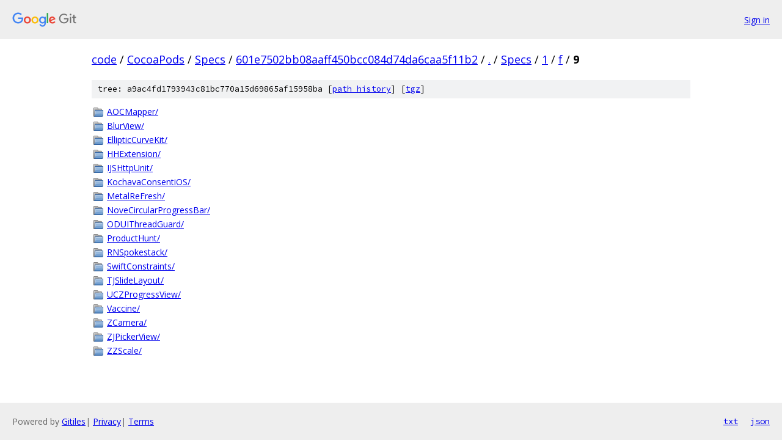

--- FILE ---
content_type: text/html; charset=utf-8
request_url: https://code.googlesource.com/CocoaPods/Specs/+/601e7502bb08aaff450bcc084d74da6caa5f11b2/Specs/1/f/9?autodive=0%2F%2F%2F%2F%2F%2F%2F%2F%2F/
body_size: 1113
content:
<!DOCTYPE html><html lang="en"><head><meta charset="utf-8"><meta name="viewport" content="width=device-width, initial-scale=1"><title>Specs/1/f/9 - CocoaPods/Specs - Git at Google</title><link rel="stylesheet" type="text/css" href="/+static/base.css"><!-- default customHeadTagPart --></head><body class="Site"><header class="Site-header"><div class="Header"><a class="Header-image" href="/"><img src="//www.gstatic.com/images/branding/lockups/2x/lockup_git_color_108x24dp.png" width="108" height="24" alt="Google Git"></a><div class="Header-menu"> <a class="Header-menuItem" href="https://accounts.google.com/AccountChooser?faa=1&amp;continue=https://code.googlesource.com/login/CocoaPods/Specs/%2B/601e7502bb08aaff450bcc084d74da6caa5f11b2/Specs/1/f/9?autodive%3D0%252F%252F%252F%252F%252F%252F%252F%252F%252F%252F">Sign in</a> </div></div></header><div class="Site-content"><div class="Container "><div class="Breadcrumbs"><a class="Breadcrumbs-crumb" href="/?format=HTML">code</a> / <a class="Breadcrumbs-crumb" href="/CocoaPods/">CocoaPods</a> / <a class="Breadcrumbs-crumb" href="/CocoaPods/Specs/">Specs</a> / <a class="Breadcrumbs-crumb" href="/CocoaPods/Specs/+/601e7502bb08aaff450bcc084d74da6caa5f11b2">601e7502bb08aaff450bcc084d74da6caa5f11b2</a> / <a class="Breadcrumbs-crumb" href="/CocoaPods/Specs/+/601e7502bb08aaff450bcc084d74da6caa5f11b2/?autodive=0%2F%2F%2F%2F%2F%2F%2F%2F%2F%2F">.</a> / <a class="Breadcrumbs-crumb" href="/CocoaPods/Specs/+/601e7502bb08aaff450bcc084d74da6caa5f11b2/Specs?autodive=0%2F%2F%2F%2F%2F%2F%2F%2F%2F%2F">Specs</a> / <a class="Breadcrumbs-crumb" href="/CocoaPods/Specs/+/601e7502bb08aaff450bcc084d74da6caa5f11b2/Specs/1?autodive=0%2F%2F%2F%2F%2F%2F%2F%2F%2F%2F">1</a> / <a class="Breadcrumbs-crumb" href="/CocoaPods/Specs/+/601e7502bb08aaff450bcc084d74da6caa5f11b2/Specs/1/f?autodive=0%2F%2F%2F%2F%2F%2F%2F%2F%2F%2F">f</a> / <span class="Breadcrumbs-crumb">9</span></div><div class="TreeDetail"><div class="u-sha1 u-monospace TreeDetail-sha1">tree: a9ac4fd1793943c81bc770a15d69865af15958ba [<a href="/CocoaPods/Specs/+log/601e7502bb08aaff450bcc084d74da6caa5f11b2/Specs/1/f/9">path history</a>] <span>[<a href="/CocoaPods/Specs/+archive/601e7502bb08aaff450bcc084d74da6caa5f11b2/Specs/1/f/9.tar.gz">tgz</a>]</span></div><ol class="FileList"><li class="FileList-item FileList-item--gitTree" title="Tree - AOCMapper/"><a class="FileList-itemLink" href="/CocoaPods/Specs/+/601e7502bb08aaff450bcc084d74da6caa5f11b2/Specs/1/f/9/AOCMapper?autodive=0%2F%2F%2F%2F%2F%2F%2F%2F%2F%2F/">AOCMapper/</a></li><li class="FileList-item FileList-item--gitTree" title="Tree - BlurView/"><a class="FileList-itemLink" href="/CocoaPods/Specs/+/601e7502bb08aaff450bcc084d74da6caa5f11b2/Specs/1/f/9/BlurView?autodive=0%2F%2F%2F%2F%2F%2F%2F%2F%2F%2F/">BlurView/</a></li><li class="FileList-item FileList-item--gitTree" title="Tree - EllipticCurveKit/"><a class="FileList-itemLink" href="/CocoaPods/Specs/+/601e7502bb08aaff450bcc084d74da6caa5f11b2/Specs/1/f/9/EllipticCurveKit?autodive=0%2F%2F%2F%2F%2F%2F%2F%2F%2F%2F/">EllipticCurveKit/</a></li><li class="FileList-item FileList-item--gitTree" title="Tree - HHExtension/"><a class="FileList-itemLink" href="/CocoaPods/Specs/+/601e7502bb08aaff450bcc084d74da6caa5f11b2/Specs/1/f/9/HHExtension?autodive=0%2F%2F%2F%2F%2F%2F%2F%2F%2F%2F/">HHExtension/</a></li><li class="FileList-item FileList-item--gitTree" title="Tree - IJSHttpUnit/"><a class="FileList-itemLink" href="/CocoaPods/Specs/+/601e7502bb08aaff450bcc084d74da6caa5f11b2/Specs/1/f/9/IJSHttpUnit?autodive=0%2F%2F%2F%2F%2F%2F%2F%2F%2F%2F/">IJSHttpUnit/</a></li><li class="FileList-item FileList-item--gitTree" title="Tree - KochavaConsentiOS/"><a class="FileList-itemLink" href="/CocoaPods/Specs/+/601e7502bb08aaff450bcc084d74da6caa5f11b2/Specs/1/f/9/KochavaConsentiOS?autodive=0%2F%2F%2F%2F%2F%2F%2F%2F%2F%2F/">KochavaConsentiOS/</a></li><li class="FileList-item FileList-item--gitTree" title="Tree - MetalReFresh/"><a class="FileList-itemLink" href="/CocoaPods/Specs/+/601e7502bb08aaff450bcc084d74da6caa5f11b2/Specs/1/f/9/MetalReFresh?autodive=0%2F%2F%2F%2F%2F%2F%2F%2F%2F%2F/">MetalReFresh/</a></li><li class="FileList-item FileList-item--gitTree" title="Tree - NoveCircularProgressBar/"><a class="FileList-itemLink" href="/CocoaPods/Specs/+/601e7502bb08aaff450bcc084d74da6caa5f11b2/Specs/1/f/9/NoveCircularProgressBar?autodive=0%2F%2F%2F%2F%2F%2F%2F%2F%2F%2F/">NoveCircularProgressBar/</a></li><li class="FileList-item FileList-item--gitTree" title="Tree - ODUIThreadGuard/"><a class="FileList-itemLink" href="/CocoaPods/Specs/+/601e7502bb08aaff450bcc084d74da6caa5f11b2/Specs/1/f/9/ODUIThreadGuard?autodive=0%2F%2F%2F%2F%2F%2F%2F%2F%2F%2F/">ODUIThreadGuard/</a></li><li class="FileList-item FileList-item--gitTree" title="Tree - ProductHunt/"><a class="FileList-itemLink" href="/CocoaPods/Specs/+/601e7502bb08aaff450bcc084d74da6caa5f11b2/Specs/1/f/9/ProductHunt?autodive=0%2F%2F%2F%2F%2F%2F%2F%2F%2F%2F/">ProductHunt/</a></li><li class="FileList-item FileList-item--gitTree" title="Tree - RNSpokestack/"><a class="FileList-itemLink" href="/CocoaPods/Specs/+/601e7502bb08aaff450bcc084d74da6caa5f11b2/Specs/1/f/9/RNSpokestack?autodive=0%2F%2F%2F%2F%2F%2F%2F%2F%2F%2F/">RNSpokestack/</a></li><li class="FileList-item FileList-item--gitTree" title="Tree - SwiftConstraints/"><a class="FileList-itemLink" href="/CocoaPods/Specs/+/601e7502bb08aaff450bcc084d74da6caa5f11b2/Specs/1/f/9/SwiftConstraints?autodive=0%2F%2F%2F%2F%2F%2F%2F%2F%2F%2F/">SwiftConstraints/</a></li><li class="FileList-item FileList-item--gitTree" title="Tree - TJSlideLayout/"><a class="FileList-itemLink" href="/CocoaPods/Specs/+/601e7502bb08aaff450bcc084d74da6caa5f11b2/Specs/1/f/9/TJSlideLayout?autodive=0%2F%2F%2F%2F%2F%2F%2F%2F%2F%2F/">TJSlideLayout/</a></li><li class="FileList-item FileList-item--gitTree" title="Tree - UCZProgressView/"><a class="FileList-itemLink" href="/CocoaPods/Specs/+/601e7502bb08aaff450bcc084d74da6caa5f11b2/Specs/1/f/9/UCZProgressView?autodive=0%2F%2F%2F%2F%2F%2F%2F%2F%2F%2F/">UCZProgressView/</a></li><li class="FileList-item FileList-item--gitTree" title="Tree - Vaccine/"><a class="FileList-itemLink" href="/CocoaPods/Specs/+/601e7502bb08aaff450bcc084d74da6caa5f11b2/Specs/1/f/9/Vaccine?autodive=0%2F%2F%2F%2F%2F%2F%2F%2F%2F%2F/">Vaccine/</a></li><li class="FileList-item FileList-item--gitTree" title="Tree - ZCamera/"><a class="FileList-itemLink" href="/CocoaPods/Specs/+/601e7502bb08aaff450bcc084d74da6caa5f11b2/Specs/1/f/9/ZCamera?autodive=0%2F%2F%2F%2F%2F%2F%2F%2F%2F%2F/">ZCamera/</a></li><li class="FileList-item FileList-item--gitTree" title="Tree - ZJPickerView/"><a class="FileList-itemLink" href="/CocoaPods/Specs/+/601e7502bb08aaff450bcc084d74da6caa5f11b2/Specs/1/f/9/ZJPickerView?autodive=0%2F%2F%2F%2F%2F%2F%2F%2F%2F%2F/">ZJPickerView/</a></li><li class="FileList-item FileList-item--gitTree" title="Tree - ZZScale/"><a class="FileList-itemLink" href="/CocoaPods/Specs/+/601e7502bb08aaff450bcc084d74da6caa5f11b2/Specs/1/f/9/ZZScale?autodive=0%2F%2F%2F%2F%2F%2F%2F%2F%2F%2F/">ZZScale/</a></li></ol></div></div> <!-- Container --></div> <!-- Site-content --><footer class="Site-footer"><div class="Footer"><span class="Footer-poweredBy">Powered by <a href="https://gerrit.googlesource.com/gitiles/">Gitiles</a>| <a href="https://policies.google.com/privacy">Privacy</a>| <a href="https://policies.google.com/terms">Terms</a></span><span class="Footer-formats"><a class="u-monospace Footer-formatsItem" href="?format=TEXT">txt</a> <a class="u-monospace Footer-formatsItem" href="?format=JSON">json</a></span></div></footer></body></html>